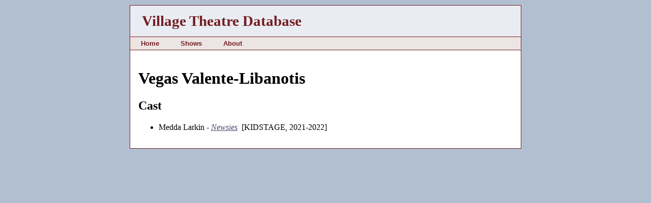

--- FILE ---
content_type: text/html; charset=utf-8
request_url: https://vtdb.org/person.php?p=6482
body_size: 635
content:
<!DOCTYPE HTML PUBLIC "-//W3C//DTD HTML 4.01 Transitional//EN" "http://www.w3.org/TR/html4/loose.dtd">

<html>

<head>
<link href="/favicon.ico" rel="icon" type="image/x-icon">
<link href="/favicon.ico" rel="shortcut icon" type="image/x-icon">
<link href="/VTDB.css?v1" rel="stylesheet" type="text/css">
<script src="/VTDB.js" language="JavaScript" type="text/javascript"></script>
<title>Vegas Valente-Libanotis</title>
</head>

<body  >

<!-- header -->


<table class="contenttable" cellspacing=0>

<tr class="layoutrow">
<td>&nbsp;</td>
<td class="contentlayout">&nbsp;</td>
<td>&nbsp;</td>
</tr>

<tr>
<td>&nbsp;</td>
<td class="content">

<table class="headertable" cellspacing=0>
<tr>
<td class="headertitle">Village Theatre Database</td>
<td class="headername">&nbsp;</td>
</tr>
<tr>
<td class="navbanner" colspan=2>
<table class="navtable" cellspacing=0><tr>
<td class="nav">&nbsp;&nbsp;<a href="/index.php">Home</a>&nbsp;&nbsp;</td>
<td class="nav">&nbsp;&nbsp;<a href="/show.php?l=s">Shows</a>&nbsp;&nbsp;</td>
<td class="nav">&nbsp;&nbsp;<a href="/about.php">About</a>&nbsp;&nbsp;</td>
</tr></table>
</td>
</tr>
</table>

<table class="pagetable"><tr><td class="page">

<!-- end header -->
<h1>Vegas Valente-Libanotis</h1>
<h2>Cast</h2>
<ul>
<li>Medda Larkin - <a href="show.php?s=517"><i>Newsies</i></a>&nbsp;&nbsp;[KIDSTAGE, 2021-2022]</li>
</ul>

<!-- footer -->

</td></tr></table>

</td>	
<td>&nbsp;</td>
</tr></table>

<!-- end footer -->

</body>
</html>


--- FILE ---
content_type: text/css
request_url: https://vtdb.org/VTDB.css?v1
body_size: 1123
content:

/* things to customize...
BODY			background [color is irrelevant; .content sets default color]
.content		color, (width), a:* colors

.headertable	background, color
.headertitle	(font, etc)
.headername		(font, etc)

.navbanner		background (etc...) [color is irrelevant; .nav sets default color]
.nav			color [for cur page text] (etc...)
.nav a:*		color, etc

.pagetable		background, color

HR				color, etc
TR.row0/1		background
*/

BODY { text-align: left; margin: 0.5em; padding: 0; background: #b2bfd1; color: #000000 }

.contenttable { width: 100%; margin: 0; border-spacing: 0; border: none }
.layoutrow { line-height: 0 }
.content, .contentlayout { width: 48em; padding: 0 }
.content { text-align: left; color: #000000; border: 1px solid #721D21 }

.content a:link { color: #4B4776 }
.content a:visited { color: #4B4776 }
.content a:hover { color: #A22A30 }
.content a[name]:hover { color: inherit }

.headertable { width: 100%; margin: 0; border-spacing: 0; padding: 0; border: none;
	background: #e9ecf2; color: #721D21 }
.headertitle { text-align: left; vertical-align: middle; padding: 0.5em 0.8em;
	font-weight: bold; font-size: 180% }
.headername { text-align: right; vertical-align: middle; padding: 0.5em 1em;
	font-weight: bold; font-style: italic; font-size: 120% }

.navbanner { margin: 0; background: #ede4e4; color: #ffffff; padding: 0;
	border-style: solid; border-color: #721D21; border-width: 1px 0;
	font-size: 80%; font-weight: bold; height: 2em }
.navtable { border-spacing: 0; margin: 0; padding: 0 }
.nav { padding: 0; text-align: center; font-family: sans-serif; padding: 0 1em; color: #990033 }

.nav a:link, .nav a:visited, .nav a:hover { color: #721D21 }
.nav a:link, .nav a:visited { text-decoration: none }
.nav a:hover { text-decoration: underline }

.pagetable { width: 100%; margin: 0; border-spacing: 0; border: none; background: #ffffff; color: #000000 }
.page { padding: 1em }


HR { border: solid 1px #721D21 }

.listtable { margin: 0; border-spacing: 0; border: none }
.listtable TD { padding: 0 0.5em }

TR.row0 { background: #e9ecf2 } /* f2f6fc */
TR.row1 { background: #ffffff }


#result, #result A, #result2, #result2 A { color: red }

.iconbtnR { width: 21px; height: 18px; margin-left: 0.3em }
.iconbtnL { width: 21px; height: 18px; margin-right: 0.3em }
.iconbtn { width: 21px; height: 18px }

IMG.help { border: 1px black solid; padding: 2px; vertical-align: middle }

.show H1 { margin-bottom: 0.2em }
.showseason { margin-top: 0; margin-left: 1em }

.roletable { margin: 0 0 0 2em; border-spacing: 0; border: none; width: 80% }
.roletable TD { padding: 0.2em }
.roletable TD.role { text-align: left; vertical-align: top }
.roletable TD.gap { width: 2em }
.roletable TD.people { text-align: right; vertical-align: top }

.monikerdata { border-spacing: 0; padding: 0 }
.monikerdata TD { vertical-align: top; text-align: left; padding: 0 1.5em }
.monikerdata TD.button { padding: 0 }

#infobox { display: none; position: fixed; top: 2em; right: 2em;
	border: solid 1px #721D21; background: #ffffdd; padding: 1em 1em 0.2em 1em }
#infobox P { margin: 0 }
#infovar { text-align: center }
#infoclose { text-align: right; padding-top: 0.5em }

@media screen and (max-device-width: 480px), screen and (min-resolution: 250dpi)
{
	.content, .contentlayout { width: 100% }
}
